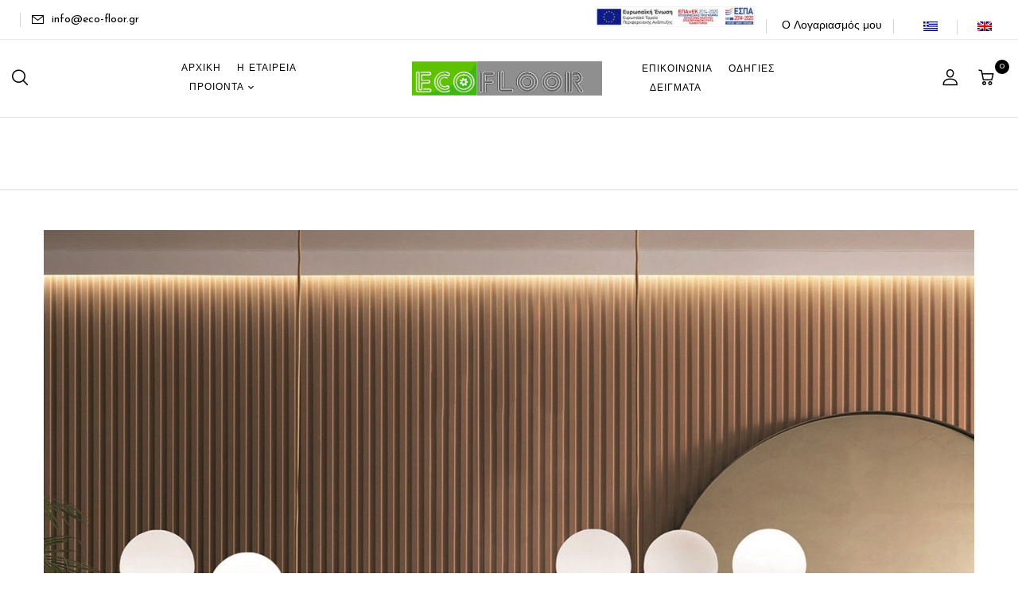

--- FILE ---
content_type: text/css
request_url: https://eco-floor.gr/wp-content/uploads/elementor/css/post-17117.css?ver=1678876280
body_size: 496
content:
.elementor-17117 .elementor-element.elementor-element-699fc34 > .elementor-container{max-width:1770px;}.elementor-17117 .elementor-element.elementor-element-699fc34:not(.elementor-motion-effects-element-type-background), .elementor-17117 .elementor-element.elementor-element-699fc34 > .elementor-motion-effects-container > .elementor-motion-effects-layer{background-color:#F8F8F8;}.elementor-17117 .elementor-element.elementor-element-699fc34{border-style:solid;border-width:0px 0px 1px 0px;border-color:#E5E5E5;transition:background 0.3s, border 0.3s, border-radius 0.3s, box-shadow 0.3s;padding:45px 0px 45px 0px;}.elementor-17117 .elementor-element.elementor-element-699fc34 > .elementor-background-overlay{transition:background 0.3s, border-radius 0.3s, opacity 0.3s;}.elementor-17117 .elementor-element.elementor-element-92d7145 > .elementor-element-populated{padding:0px 15px 0px 15px;}.elementor-17117 .elementor-element.elementor-element-c516887{text-align:left;}.elementor-17117 .elementor-element.elementor-element-c516887 img{width:61%;max-width:979px;height:34px;}.elementor-17117 .elementor-element.elementor-element-c516887 > .elementor-widget-container{margin:0px 0px 14px 0px;}.elementor-17117 .elementor-element.elementor-element-ccf4a93 > .elementor-widget-container{margin:0px 0px 14px 0px;}.elementor-17117 .elementor-element.elementor-element-80aa3e3 > .elementor-element-populated{padding:0px 15px 0px 15px;}.elementor-17117 .elementor-element.elementor-element-51f7a90 .elementor-heading-title{font-size:12px;font-weight:500;text-transform:uppercase;}.elementor-17117 .elementor-element.elementor-element-51f7a90 > .elementor-widget-container{margin:5px 0px 20px 0px;padding:0px 0px 0px 0px;}.elementor-17117 .elementor-element.elementor-element-9148488 > .elementor-element-populated{padding:0px 15px 0px 15px;}.elementor-17117 .elementor-element.elementor-element-e67d03e .elementor-heading-title{font-size:12px;text-transform:uppercase;}.elementor-17117 .elementor-element.elementor-element-e67d03e > .elementor-widget-container{margin:5px 0px 20px 0px;padding:0px 0px 0px 0px;}.elementor-17117 .elementor-element.elementor-element-00dc882 > .elementor-element-populated{padding:0px 15px 0px 15px;}.elementor-17117 .elementor-element.elementor-element-3ad9a19 .elementor-heading-title{font-size:12px;text-transform:uppercase;}.elementor-17117 .elementor-element.elementor-element-3ad9a19 > .elementor-widget-container{margin:5px 0px 20px 0px;padding:0px 0px 0px 0px;}.elementor-17117 .elementor-element.elementor-element-c999b15 > .elementor-element-populated{padding:0px 15px 0px 15px;}.elementor-17117 .elementor-element.elementor-element-49e46db .elementor-heading-title{font-size:12px;text-transform:uppercase;}.elementor-17117 .elementor-element.elementor-element-49e46db > .elementor-widget-container{margin:5px 0px 20px 0px;padding:0px 0px 0px 0px;}.elementor-17117 .elementor-element.elementor-element-0998b61 > .elementor-container{max-width:1770px;}.elementor-17117 .elementor-element.elementor-element-0998b61 > .elementor-container > .elementor-column > .elementor-widget-wrap{align-content:center;align-items:center;}.elementor-17117 .elementor-element.elementor-element-0998b61:not(.elementor-motion-effects-element-type-background), .elementor-17117 .elementor-element.elementor-element-0998b61 > .elementor-motion-effects-container > .elementor-motion-effects-layer{background-color:#F8F8F8;}.elementor-17117 .elementor-element.elementor-element-0998b61{transition:background 0.3s, border 0.3s, border-radius 0.3s, box-shadow 0.3s;padding:10px 0px 10px 0px;}.elementor-17117 .elementor-element.elementor-element-0998b61 > .elementor-background-overlay{transition:background 0.3s, border-radius 0.3s, opacity 0.3s;}.elementor-17117 .elementor-element.elementor-element-10261d5{width:15%;}.elementor-17117 .elementor-element.elementor-element-10261d5 > .elementor-element-populated{padding:10px 15px 10px 15px;}.elementor-17117 .elementor-element.elementor-element-8f48152{font-size:14px;}.elementor-17117 .elementor-element.elementor-element-a20d247{width:50%;}.elementor-17117 .elementor-element.elementor-element-a20d247 > .elementor-element-populated{padding:10px 15px 10px 15px;}.elementor-17117 .elementor-element.elementor-element-b777253 > .elementor-widget-container{margin:0px 0px 0px 0px;}.elementor-17117 .elementor-element.elementor-element-def8799{width:35%;}.elementor-17117 .elementor-element.elementor-element-def8799 > .elementor-element-populated{padding:10px 15px 10px 15px;}.elementor-17117 .elementor-element.elementor-element-e400031{text-align:right;}@media(max-width:767px){.elementor-17117 .elementor-element.elementor-element-b777253{width:100%;max-width:100%;}}